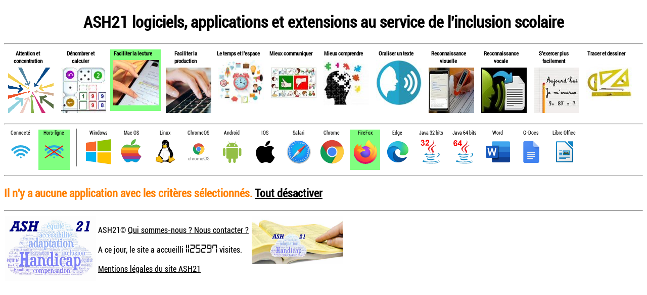

--- FILE ---
content_type: text/html; charset=UTF-8
request_url: https://ash21.alwaysdata.net/connection.php?domaine=2&connexion=0&environnement=12
body_size: 1899
content:


<!DOCTYPE html>
<html>
    <head>
        <meta charset="utf-8" />
        <title>ASH21 logiciels adaptés, le site de référenciation des applications gratuites au service de l'enseignement inclusif</title>
		<link rel="icon" href="/images/logoash21.gif" type="image/gif">
		<link rel="stylesheet" href="css/StyleASH21.css" />
		<meta name="viewport" content="width=500, initial-scale=1.0" />
    </head>
    <header>
			
		<h1>ASH21 logiciels, applications et extensions au service de l'inclusion scolaire</h1>
		<hr>
    </header>
	<body>		
		<div class="conteneur" style="width: 100%;">
	<div class="vignettemenu">
					<div style="background:rgba(255,255,255,0.5);vertical-align: center;text-align: center;max-width: 100px;">
							<div class="nomimage" style="max-width: 90px;vertical-align: center;text-align: center; font-size: 0.7em;">
					<a href="connection.php?domaine=12&connexion=0&environnement=12" style="text-decoration:none;">Attention et concentration</a>
				</div>
				<div class="thumb" style="vertical-align: center;text-align: center;">
					<a href="connection.php?domaine=12&connexion=0&environnement=12"><img src="images/concentration.png" alt="Attention et concentration" title="Attention et concentration" class="petitevignette" width="90"/></a>
				</div>
			</div>
		</div>
			<div class="vignettemenu">
					<div style="background:rgba(255,255,255,0.5);vertical-align: center;text-align: center;max-width: 100px;">
							<div class="nomimage" style="max-width: 90px;vertical-align: center;text-align: center; font-size: 0.7em;">
					<a href="connection.php?domaine=6&connexion=0&environnement=12" style="text-decoration:none;">Dénombrer et calculer</a>
				</div>
				<div class="thumb" style="vertical-align: center;text-align: center;">
					<a href="connection.php?domaine=6&connexion=0&environnement=12"><img src="images/nombres-calculs.jpg" alt="Dénombrer et calculer" title="Dénombrer et calculer" class="petitevignette" width="90"/></a>
				</div>
			</div>
		</div>
			<div class="vignettemenu">
					<div style="background:rgba(128,255,128,1.0);vertical-align: center;text-align: center; max-width: 100px;">
							<div class="nomimage" style="max-width: 90px;vertical-align: center;text-align: center; font-size: 0.7em;">
					<a href="connection.php?domaine=-1&connexion=0&environnement=12" style="text-decoration:none;">Faciliter la lecture</a>
				</div>
				<div class="thumb" style="vertical-align: center;text-align: center;">
					<a href="connection.php?domaine=-1&connexion=0&environnement=12"><img src="images/lecture.jpg" alt="Faciliter la lecture" title="Faciliter la lecture" class="petitevignette" width="90"/></a>
				</div>
			</div>
		</div>
			<div class="vignettemenu">
					<div style="background:rgba(255,255,255,0.5);vertical-align: center;text-align: center;max-width: 100px;">
							<div class="nomimage" style="max-width: 90px;vertical-align: center;text-align: center; font-size: 0.7em;">
					<a href="connection.php?domaine=4&connexion=0&environnement=12" style="text-decoration:none;">Faciliter la production</a>
				</div>
				<div class="thumb" style="vertical-align: center;text-align: center;">
					<a href="connection.php?domaine=4&connexion=0&environnement=12"><img src="images/ecriture.jpg" alt="Faciliter la production" title="Faciliter la production" class="petitevignette" width="90"/></a>
				</div>
			</div>
		</div>
			<div class="vignettemenu">
					<div style="background:rgba(255,255,255,0.5);vertical-align: center;text-align: center;max-width: 100px;">
							<div class="nomimage" style="max-width: 90px;vertical-align: center;text-align: center; font-size: 0.7em;">
					<a href="connection.php?domaine=10&connexion=0&environnement=12" style="text-decoration:none;">Le temps et l'espace</a>
				</div>
				<div class="thumb" style="vertical-align: center;text-align: center;">
					<a href="connection.php?domaine=10&connexion=0&environnement=12"><img src="images/organisation.jpg" alt="Le temps et l'espace" title="Le temps et l'espace" class="petitevignette" width="90"/></a>
				</div>
			</div>
		</div>
			<div class="vignettemenu">
					<div style="background:rgba(255,255,255,0.5);vertical-align: center;text-align: center;max-width: 100px;">
							<div class="nomimage" style="max-width: 90px;vertical-align: center;text-align: center; font-size: 0.7em;">
					<a href="connection.php?domaine=5&connexion=0&environnement=12" style="text-decoration:none;">Mieux communiquer</a>
				</div>
				<div class="thumb" style="vertical-align: center;text-align: center;">
					<a href="connection.php?domaine=5&connexion=0&environnement=12"><img src="images/pictos.jpg" alt="Mieux communiquer" title="Mieux communiquer" class="petitevignette" width="90"/></a>
				</div>
			</div>
		</div>
			<div class="vignettemenu">
					<div style="background:rgba(255,255,255,0.5);vertical-align: center;text-align: center;max-width: 100px;">
							<div class="nomimage" style="max-width: 90px;vertical-align: center;text-align: center; font-size: 0.7em;">
					<a href="connection.php?domaine=7&connexion=0&environnement=12" style="text-decoration:none;">Mieux comprendre</a>
				</div>
				<div class="thumb" style="vertical-align: center;text-align: center;">
					<a href="connection.php?domaine=7&connexion=0&environnement=12"><img src="images/comprendre.jpg" alt="Mieux comprendre" title="Mieux comprendre" class="petitevignette" width="90"/></a>
				</div>
			</div>
		</div>
			<div class="vignettemenu">
					<div style="background:rgba(255,255,255,0.5);vertical-align: center;text-align: center;max-width: 100px;">
							<div class="nomimage" style="max-width: 90px;vertical-align: center;text-align: center; font-size: 0.7em;">
					<a href="connection.php?domaine=1&connexion=0&environnement=12" style="text-decoration:none;">Oraliser un texte</a>
				</div>
				<div class="thumb" style="vertical-align: center;text-align: center;">
					<a href="connection.php?domaine=1&connexion=0&environnement=12"><img src="images/voix.jpg" alt="Oraliser un texte" title="Oraliser un texte" class="petitevignette" width="90"/></a>
				</div>
			</div>
		</div>
			<div class="vignettemenu">
					<div style="background:rgba(255,255,255,0.5);vertical-align: center;text-align: center;max-width: 100px;">
							<div class="nomimage" style="max-width: 90px;vertical-align: center;text-align: center; font-size: 0.7em;">
					<a href="connection.php?domaine=11&connexion=0&environnement=12" style="text-decoration:none;">Reconnaissance visuelle</a>
				</div>
				<div class="thumb" style="vertical-align: center;text-align: center;">
					<a href="connection.php?domaine=11&connexion=0&environnement=12"><img src="images/ocr.jpg" alt="Reconnaissance visuelle" title="Reconnaissance visuelle" class="petitevignette" width="90"/></a>
				</div>
			</div>
		</div>
			<div class="vignettemenu">
					<div style="background:rgba(255,255,255,0.5);vertical-align: center;text-align: center;max-width: 100px;">
							<div class="nomimage" style="max-width: 90px;vertical-align: center;text-align: center; font-size: 0.7em;">
					<a href="connection.php?domaine=3&connexion=0&environnement=12" style="text-decoration:none;">Reconnaissance vocale</a>
				</div>
				<div class="thumb" style="vertical-align: center;text-align: center;">
					<a href="connection.php?domaine=3&connexion=0&environnement=12"><img src="images/speech.jpg" alt="Reconnaissance vocale" title="Reconnaissance vocale" class="petitevignette" width="90"/></a>
				</div>
			</div>
		</div>
			<div class="vignettemenu">
					<div style="background:rgba(255,255,255,0.5);vertical-align: center;text-align: center;max-width: 100px;">
							<div class="nomimage" style="max-width: 90px;vertical-align: center;text-align: center; font-size: 0.7em;">
					<a href="connection.php?domaine=9&connexion=0&environnement=12" style="text-decoration:none;">S'exercer plus facilement</a>
				</div>
				<div class="thumb" style="vertical-align: center;text-align: center;">
					<a href="connection.php?domaine=9&connexion=0&environnement=12"><img src="images/exercices.jpg" alt="S'exercer plus facilement" title="S'exercer plus facilement" class="petitevignette" width="90"/></a>
				</div>
			</div>
		</div>
			<div class="vignettemenu">
					<div style="background:rgba(255,255,255,0.5);vertical-align: center;text-align: center;max-width: 100px;">
							<div class="nomimage" style="max-width: 90px;vertical-align: center;text-align: center; font-size: 0.7em;">
					<a href="connection.php?domaine=8&connexion=0&environnement=12" style="text-decoration:none;">Tracer et dessiner</a>
				</div>
				<div class="thumb" style="vertical-align: center;text-align: center;">
					<a href="connection.php?domaine=8&connexion=0&environnement=12"><img src="images/geometrie.jpg" alt="Tracer et dessiner" title="Tracer et dessiner" class="petitevignette" width="90"/></a>
				</div>
			</div>
		</div>
		</div>
<hr>

<div class="conteneur" style="width: 100%;">
		<div class="vignettemenu">
						<div style="background:rgba(255,255,255,0.5);vertical-align: center;text-align: center;max-width: 75px;">
							<div class="nomimage" style="max-width: 60px; vertical-align: center;text-align: center; font-size: 0.6em;font-weight: normal;">
				<a href="connection.php?connexion=1&domaine=2&environnement=12" style="text-decoration:none;">Connecté</a>
			</div>
			<div class="thumb" style="vertical-align: center;text-align: center;">
				<a href="connection.php?connexion=1&domaine=2&environnement=12"><img src="images/enligne.png" alt="applications nécessitant une connexion" title="applications nécessitant une connexion" class="microvignette" width="60" /></a>
			</div>
		</div>
			</div>
	<div class="vignettemenu">
						<div style="background:rgba(128,255,128,1.0);vertical-align: center;text-align: center; max-width: 75px;">
							<div class="nomimage" style="max-width: 60px;vertical-align: center;text-align: center; font-size: 0.6em;font-weight: normal;">
				<a href="connection.php?connexion=-1&domaine=2&environnement=12" style="text-decoration:none;">Hors-ligne</a>
			</div>
			<div class="thumb" style="vertical-align: center;text-align: center;">
				<a href="connection.php?connexion=-1&domaine=2&environnement=12"><img src="images/horsligne.png" alt="applications hors-ligne" title="applications hors-ligne" class="microvignette" width="60"/></a>
			</div>
		</div>
			</div>
	<div><img src="images/separateur.jpg" alt="séparateur" title="séparateur" style="margin-left: 10px;margin-right: 10px;"/></div>
			<div class="vignettemenu">
							<div style="background:rgba(255,255,255,0.5);vertical-align: center;text-align: center;">
									<div class="nomimage" style="max-width: 60px;vertical-align: center;text-align: center; font-size: 0.6em;font-weight: normal;">
						<a href="connection.php?environnement=1&connexion=0&domaine=2" style="text-decoration:none;">Windows</a>
					</div>
					<div class="thumb" style="vertical-align: center;text-align: center;">
						<a href="connection.php?environnement=1&connexion=0&domaine=2"><img src="images/windows.png" alt="Windows" title="Windows" class="microvignette" width="60"/></a>
					</div>
				</div>
			</div>
					<div class="vignettemenu">
							<div style="background:rgba(255,255,255,0.5);vertical-align: center;text-align: center;">
									<div class="nomimage" style="max-width: 60px;vertical-align: center;text-align: center; font-size: 0.6em;font-weight: normal;">
						<a href="connection.php?environnement=4&connexion=0&domaine=2" style="text-decoration:none;">Mac OS</a>
					</div>
					<div class="thumb" style="vertical-align: center;text-align: center;">
						<a href="connection.php?environnement=4&connexion=0&domaine=2"><img src="images/macos.png" alt="Mac OS" title="Mac OS" class="microvignette" width="60"/></a>
					</div>
				</div>
			</div>
					<div class="vignettemenu">
							<div style="background:rgba(255,255,255,0.5);vertical-align: center;text-align: center;">
									<div class="nomimage" style="max-width: 60px;vertical-align: center;text-align: center; font-size: 0.6em;font-weight: normal;">
						<a href="connection.php?environnement=5&connexion=0&domaine=2" style="text-decoration:none;">Linux</a>
					</div>
					<div class="thumb" style="vertical-align: center;text-align: center;">
						<a href="connection.php?environnement=5&connexion=0&domaine=2"><img src="images/linux.png" alt="Linux" title="Linux" class="microvignette" width="60"/></a>
					</div>
				</div>
			</div>
					<div class="vignettemenu">
							<div style="background:rgba(255,255,255,0.5);vertical-align: center;text-align: center;">
									<div class="nomimage" style="max-width: 60px;vertical-align: center;text-align: center; font-size: 0.6em;font-weight: normal;">
						<a href="connection.php?environnement=6&connexion=0&domaine=2" style="text-decoration:none;">ChromeOS</a>
					</div>
					<div class="thumb" style="vertical-align: center;text-align: center;">
						<a href="connection.php?environnement=6&connexion=0&domaine=2"><img src="images/chromeos.png" alt="ChromeOS" title="ChromeOS" class="microvignette" width="60"/></a>
					</div>
				</div>
			</div>
					<div class="vignettemenu">
							<div style="background:rgba(255,255,255,0.5);vertical-align: center;text-align: center;">
									<div class="nomimage" style="max-width: 60px;vertical-align: center;text-align: center; font-size: 0.6em;font-weight: normal;">
						<a href="connection.php?environnement=7&connexion=0&domaine=2" style="text-decoration:none;">Android</a>
					</div>
					<div class="thumb" style="vertical-align: center;text-align: center;">
						<a href="connection.php?environnement=7&connexion=0&domaine=2"><img src="images/android.png" alt="Android" title="Android" class="microvignette" width="60"/></a>
					</div>
				</div>
			</div>
					<div class="vignettemenu">
							<div style="background:rgba(255,255,255,0.5);vertical-align: center;text-align: center;">
									<div class="nomimage" style="max-width: 60px;vertical-align: center;text-align: center; font-size: 0.6em;font-weight: normal;">
						<a href="connection.php?environnement=8&connexion=0&domaine=2" style="text-decoration:none;">IOS</a>
					</div>
					<div class="thumb" style="vertical-align: center;text-align: center;">
						<a href="connection.php?environnement=8&connexion=0&domaine=2"><img src="images/ios.png" alt="IOS" title="IOS" class="microvignette" width="60"/></a>
					</div>
				</div>
			</div>
					<div class="vignettemenu">
							<div style="background:rgba(255,255,255,0.5);vertical-align: center;text-align: center;">
									<div class="nomimage" style="max-width: 60px;vertical-align: center;text-align: center; font-size: 0.6em;font-weight: normal;">
						<a href="connection.php?environnement=10&connexion=0&domaine=2" style="text-decoration:none;">Safari</a>
					</div>
					<div class="thumb" style="vertical-align: center;text-align: center;">
						<a href="connection.php?environnement=10&connexion=0&domaine=2"><img src="images/safari.png" alt="Safari" title="Safari" class="microvignette" width="60"/></a>
					</div>
				</div>
			</div>
					<div class="vignettemenu">
							<div style="background:rgba(255,255,255,0.5);vertical-align: center;text-align: center;">
									<div class="nomimage" style="max-width: 60px;vertical-align: center;text-align: center; font-size: 0.6em;font-weight: normal;">
						<a href="connection.php?environnement=11&connexion=0&domaine=2" style="text-decoration:none;">Chrome</a>
					</div>
					<div class="thumb" style="vertical-align: center;text-align: center;">
						<a href="connection.php?environnement=11&connexion=0&domaine=2"><img src="images/chrome.png" alt="Chrome" title="Chrome" class="microvignette" width="60"/></a>
					</div>
				</div>
			</div>
					<div class="vignettemenu">
							<div style="background:rgba(128,255,128,1.0);vertical-align: center;text-align: center; max-width: 60px;">
									<div class="nomimage" style="max-width: 60px;vertical-align: center;text-align: center; font-size: 0.6em;font-weight: normal;">
						<a href="connection.php?environnement=-1&connexion=0&domaine=2" style="text-decoration:none;">FireFox</a>
					</div>
					<div class="thumb" style="vertical-align: center;text-align: center;">
						<a href="connection.php?environnement=-1&connexion=0&domaine=2"><img src="images/firefox.png" alt="FireFox" title="FireFox" class="microvignette" width="60"/></a>
					</div>
				</div>
			</div>
					<div class="vignettemenu">
							<div style="background:rgba(255,255,255,0.5);vertical-align: center;text-align: center;">
									<div class="nomimage" style="max-width: 60px;vertical-align: center;text-align: center; font-size: 0.6em;font-weight: normal;">
						<a href="connection.php?environnement=13&connexion=0&domaine=2" style="text-decoration:none;">Edge</a>
					</div>
					<div class="thumb" style="vertical-align: center;text-align: center;">
						<a href="connection.php?environnement=13&connexion=0&domaine=2"><img src="images/edge.png" alt="Edge" title="Edge" class="microvignette" width="60"/></a>
					</div>
				</div>
			</div>
					<div class="vignettemenu">
							<div style="background:rgba(255,255,255,0.5);vertical-align: center;text-align: center;">
									<div class="nomimage" style="max-width: 60px;vertical-align: center;text-align: center; font-size: 0.6em;font-weight: normal;">
						<a href="connection.php?environnement=14&connexion=0&domaine=2" style="text-decoration:none;">Java 32 bits</a>
					</div>
					<div class="thumb" style="vertical-align: center;text-align: center;">
						<a href="connection.php?environnement=14&connexion=0&domaine=2"><img src="images/java32.png" alt="Java 32 bits" title="Java 32 bits" class="microvignette" width="60"/></a>
					</div>
				</div>
			</div>
					<div class="vignettemenu">
							<div style="background:rgba(255,255,255,0.5);vertical-align: center;text-align: center;">
									<div class="nomimage" style="max-width: 60px;vertical-align: center;text-align: center; font-size: 0.6em;font-weight: normal;">
						<a href="connection.php?environnement=15&connexion=0&domaine=2" style="text-decoration:none;">Java 64 bits</a>
					</div>
					<div class="thumb" style="vertical-align: center;text-align: center;">
						<a href="connection.php?environnement=15&connexion=0&domaine=2"><img src="images/java64.png" alt="Java 64 bits" title="Java 64 bits" class="microvignette" width="60"/></a>
					</div>
				</div>
			</div>
					<div class="vignettemenu">
							<div style="background:rgba(255,255,255,0.5);vertical-align: center;text-align: center;">
									<div class="nomimage" style="max-width: 60px;vertical-align: center;text-align: center; font-size: 0.6em;font-weight: normal;">
						<a href="connection.php?environnement=16&connexion=0&domaine=2" style="text-decoration:none;">Word</a>
					</div>
					<div class="thumb" style="vertical-align: center;text-align: center;">
						<a href="connection.php?environnement=16&connexion=0&domaine=2"><img src="images/word.png" alt="Word" title="Word" class="microvignette" width="60"/></a>
					</div>
				</div>
			</div>
					<div class="vignettemenu">
							<div style="background:rgba(255,255,255,0.5);vertical-align: center;text-align: center;">
									<div class="nomimage" style="max-width: 60px;vertical-align: center;text-align: center; font-size: 0.6em;font-weight: normal;">
						<a href="connection.php?environnement=17&connexion=0&domaine=2" style="text-decoration:none;">G-Docs</a>
					</div>
					<div class="thumb" style="vertical-align: center;text-align: center;">
						<a href="connection.php?environnement=17&connexion=0&domaine=2"><img src="images/googledocs.png" alt="G-Docs" title="G-Docs" class="microvignette" width="60"/></a>
					</div>
				</div>
			</div>
					<div class="vignettemenu">
							<div style="background:rgba(255,255,255,0.5);vertical-align: center;text-align: center;">
									<div class="nomimage" style="max-width: 60px;vertical-align: center;text-align: center; font-size: 0.6em;font-weight: normal;">
						<a href="connection.php?environnement=18&connexion=0&domaine=2" style="text-decoration:none;">Libre Office</a>
					</div>
					<div class="thumb" style="vertical-align: center;text-align: center;">
						<a href="connection.php?environnement=18&connexion=0&domaine=2"><img src="images/libreoffice.png" alt="Libre Office" title="Libre Office" class="microvignette" width="60"/></a>
					</div>
				</div>
			</div>
				</div>
<!--</div>-->
<hr>

	<h2>Il n'y a aucune application avec les critères sélectionnés. <a href="connection.php">Tout désactiver</a></h2> 
		</body>
	<footer>
		<hr>
<div class="conteneur" style="width: 100%;">
	<div class="vignettemenu">
		<div style="vertical-align: center;text-align: center;"><a href="http://ien21-ash.ac-dijon.fr/"><img src="images/logoash21_2.jpg" alt="Le site de la circonscription ASH 21" title="Le site de la circonscription ASH 21" width="180"/></a></div>
	</div>
	<div class="vignettemenu">
		<div style="vertical-align: center;text-align: center;min-width: 300px;">
			<p>ASH21© <a href="contact.php" title="Qui sommes-nous ? Nous contacter ?" >Qui sommes-nous ? Nous contacter ?</a><br/></p>
			<p>A ce jour, le site a accueilli <span class="compteur">1125297</span> visites.</p>
			<p><a href="mentionslegales.php" title="Mentions légales du site ASH21" >Mentions légales du site ASH21</a><br/></p>
		</div>
	</div>
	<div class="vignettemenu">
		<div style="vertical-align: center;text-align: center;"><a href="ash21_annuaire.php"><img src="images/ash-annuaire.jpg" alt="Aller vers l'annuaire de la circonscription ASH 21" title="Annuaire de la circonscription ASH 21" width="180"/></a></div>
	</div>
</div>
<!--
<table>
	<tr>
		<td>
			<div style="vertical-align: center;text-align: center;"><a href="http://ien21-ash.ac-dijon.fr/"><img src="images/logoash21_2.jpg" alt="Le site de la circonscription ASH 21" title="Le site de la circonscription ASH 21" width="180"/></a></div>
		</td>
		<td>
			<p>ASH21© <a href="contact.php" title="Qui sommes-nous ? Nous contacter ?" >Qui sommes-nous ? Nous contacter ?</a><br/></p>
			<p>A ce jour, le site a accueilli <span class="compteur">1125297</span> visites.</p>
			<p><a href="mentionslegales.php" title="Mentions légales du site ASH21" >Mentions légales du site ASH21</a><br/></p>
		</td>
		<td>
			<div style="vertical-align: center;text-align: center;"><a href="ash21_annuaire.php"><img src="images/ash-annuaire.jpg" alt="Aller vers l'annuaire de la circonscription ASH 21" title="Annuaire de la circonscription ASH 21" width="180"/></a></div>
		</td>
	</tr>
</table>
-->	</footer>
</html>